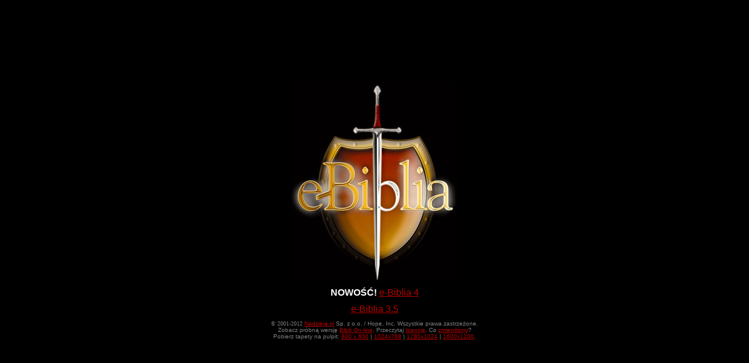

--- FILE ---
content_type: text/html
request_url: http://e-biblia.pl/
body_size: 1228
content:
<html>

<head>
<meta content="text/html; charset=iso-8859-2" http-equiv="Content-Type">
<meta content="pl" http-equiv="Content-Language">
<meta content="e-Biblia, Biblia, Pismo, Pismo Święte, Słowo Boże, program, program komputerowy, polskie przekłady, polskie tłumaczenia" name="keywords">
<meta content="Poznawaj z nami Pismo Święte: przekłady/tłumaczenia, planer czytań, książki, multimedia i wiele innych." name="description">
<title>e-Biblia - program do studium Pisma Świętego</title>
<style fprolloverstyle="">
A:hover {
	color: #FF0000;
	text-decoration: underline;
}
</style>
<link href="_style/styl.css" rel="stylesheet" type="text/css">
<style type="text/css">
.style1 {
	color: #808080;
}
.style3 {
	font-family: Verdana, Arial, Helvetica;
	color: #FFFFFF;
	font-size: 8pt;
	text-align: center;
	margin-top: 30px;
	font-weight: normal;
}
.style4 {

	color: #808080;
}
.auto-style1 {
	font-family: Verdana, Arial, Helvetica;
    font-size:16px;
	color: #FFFFFF;
	text-align: center;
	margin-top: 10px;
	font-weight: normal;
	margin-bottom: 10px;
}
</style>
</head>

<body alink="#FFFFFF" bgcolor="#000000" link="#FF0000" text="#FFFFFF" vlink="#FF0000">

<div align="center">
	<table id="table1" border="0" height="100%" width="100%">
		<tr>
			<td>
			<div align="center">
				<table id="table2" border="0" cellpadding="0" cellspacing="0" width="100%">
					<tr>
						<td>
						<p align="center"><a href="pierwsza.html">
						<img alt="e-Biblia (logo)" border="0" height="341" src="images/logo_EB.jpg" width="284"></a></p>
						</td>
					</tr>
					<tr>
						<td>
									<p class="auto-style1"><strong>NOWOŚĆ!</strong> <a href="pierwsza.html">e-Biblia 4</a></p>
                                    <p class="auto-style1"><a href="druga.html">e-Biblia 3.5</a></p>
						</td>
					</tr>
					<tr>
						<td>
						<p align="center" class="text_small_2" style="text-align: center">
						<font face="Verdana" size="1">
						<span class="style1" lang="en">&copy; </span>
						<span class="style1">2001-2012</span></font><font size="1">
						<a class="style1" href="http://www.nadzieja.pl" target="_blank">
						Nadzieja.pl</a><span class="style1"> Sp. z o.o. / Hope, 
						Inc. Wszystkie prawa zastrzeżone.<br>Zobacz próbną wersję </span>
						<a class="style1" href="http://www.nadzieja.pl/biblia-online/index.html" target="_blank">
						Biblii On-line</a><span class="style1">. Przeczytaj
						</span><a class="style1" href="licencja.html">licencję</a><span class="style1">. 
						Co </span><a class="style1" href="zmiany.html">zmieniliśmy</a><span class="style1">?<br>
						Pobierz tapety na pulpit: </span>
						<a class="style1" href="images/EB_800x600.jpg" target="_blank">
						800 x 600</a><span class="style1"> | </span>
						<a class="style1" href="images/EB_1024x768.jpg" target="_blank">
						1024x768</a><span class="style1"> | </span>
						<a class="style1" href="images/EB_1280x1024.jpg" target="_blank">
						1280x1024</a><span class="style1"> | </span>
						<a class="style1" href="images/EB_1600x1200.jpg" target="_blank">
						1600x1200</a><span class="style1">.</span></font></p>
						</td>
					</tr>
				</table>
			</div>
			</td>
		</tr>
	</table>
</div>

</body>

</html>


--- FILE ---
content_type: text/css
request_url: http://e-biblia.pl/_style/styl.css
body_size: 483
content:
a:link			{ color: #B90000; text-align:left; text-decoration:underline }
a:visited		{ color: #B90000; text-align:left; text-decoration:underline } 
a:active		{ color: #FF6600; text-align:left; text-decoration:underline }
a:hover			{ color: #FF6600; text-decoration:underline }
body			{ color: #FFFFFF; font-size: 10pt; font-family: Verdana; text-align:left; scrollbar-base-color: #000000; scrollbar-arrow-color: #FFFFFF }
.text			{ font-family: Verdana, Arial, Helvetica; color: #FFFFFF; font-size: 8pt; text-align: left; line-height: 140% }
.text_2			{ font-family: Verdana, Arial, Helvetica; color: #B90000; font-size: 10pt; text-align: left; line-height: 140% }
.text_srednia	{ font-family: Verdana, Arial, Helvetica; color: #FFFFFF; font-size: 10pt; text-align: left }
.text_15			{ font-family: Verdana, Arial, Helvetica; color: #FFFFFF; font-size: 8pt; text-align: left; line-height: 140%; text-indent:15 }
.text_head		{ font-family: Verdana, Arial, Helvetica; color: #FFFFFF; font-size: 14pt; text-align: center; margin-top:15 }
.tekst_head_glowna { font-family: Arial; color: #FFFFFF; font-size: 11pt; text-align: left; margin-top:15; font-weight:bold; margin-bottom:10 }
.text_head_2	{ font-family: Verdana, Arial, Helvetica; color: #FFFFFF; font-size: 14pt; text-align: left; }
.text_bullet	{ font-family: Verdana, Arial, Helvetica; color: #FFFFFF; font-size: 8pt; text-align: left; line-height: 140%; list-style-image:url('../images/strzalka.gif') }
.text_naglowek	{ font-family: Verdana, Arial, Helvetica; color: #FFFFFF; font-size: 8pt; text-align: left; margin-top: 30; font-weight:bold }
.text_small		{ font-family: Verdana, Arial, Helvetica; color: #FFFFFF; font-size: 10px; text-align: left }
.text_small_2	{ font-family: sans-serif; color: #FFFFFF; font-size: 9px; text-align: left }
.text_small_3	{ font-family: sans-serif; color: #000000; font-size: 9px; text-align: center }